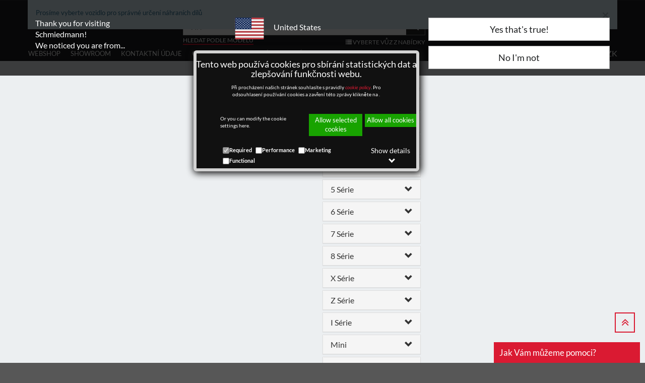

--- FILE ---
content_type: application/x-javascript
request_url: https://www.schmiedmann.cz/script/jquery.validate/1.17.0/localization/messages_cs.js
body_size: 502
content:
(function(n){typeof define=="function"&&define.amd?define(["jquery","../jquery.validate"],n):typeof module=="object"&&module.exports?module.exports=n(require("jquery")):n(jQuery)})(function(n){return n.extend(n.validator.messages,{required:"Tento údaj je povinný.",remote:"Prosím, opravte tento údaj.",email:"Prosím, zadejte platný e-mail.",url:"Prosím, zadejte platné URL.",date:"Prosím, zadejte platné datum.",dateISO:"Prosím, zadejte platné datum (ISO).",number:"Prosím, zadejte číslo.",digits:"Prosím, zadávejte pouze číslice.",creditcard:"Prosím, zadejte číslo kreditní karty.",equalTo:"Prosím, zadejte znovu stejnou hodnotu.",extension:"Prosím, zadejte soubor se správnou příponou.",maxlength:n.validator.format("Prosím, zadejte nejvíce {0} znaků."),minlength:n.validator.format("Prosím, zadejte nejméně {0} znaků."),rangelength:n.validator.format("Prosím, zadejte od {0} do {1} znaků."),range:n.validator.format("Prosím, zadejte hodnotu od {0} do {1}."),max:n.validator.format("Prosím, zadejte hodnotu menší nebo rovnu {0}."),min:n.validator.format("Prosím, zadejte hodnotu větší nebo rovnu {0}.")}),n})